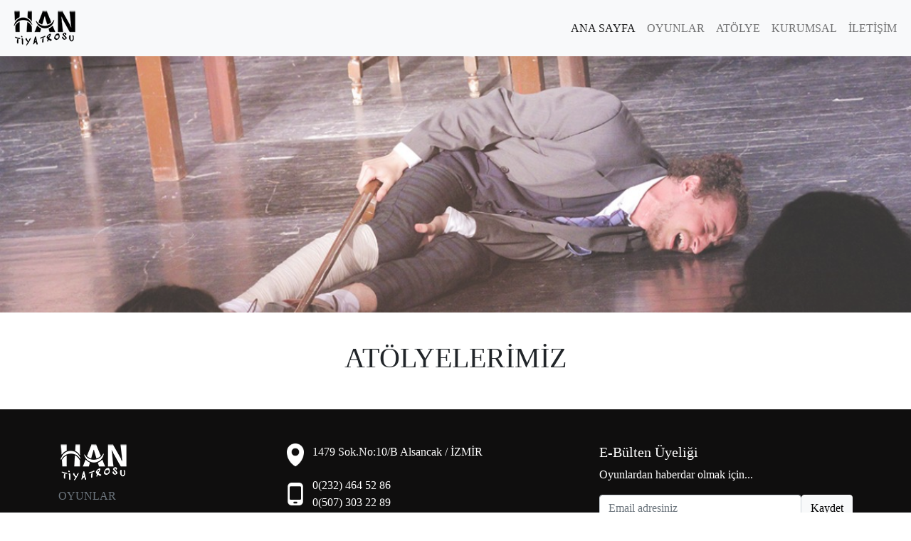

--- FILE ---
content_type: text/html; charset=UTF-8
request_url: http://www.hantiyatrosu.com/atolyeler
body_size: 2024
content:
<!DOCTYPE html>
<html lang="tr">
<head>
    <meta charset="utf-8">
    <meta name="viewport" content="width=device-width, initial-scale=1">
    <meta name="csrf-token" content="vK5PX0Jm65EnkdRYG35hZjWBktNN7eKlgURwpEB5">
    <title>Han Tiyatrosu |     Atölyeler
</title>

    <link href="http://www.hantiyatrosu.com/css/bootstrap.min.css" rel="stylesheet"
          integrity="sha384-1BmE4kWBq78iYhFldvKuhfTAU6auU8tT94WrHftjDbrCEXSU1oBoqyl2QvZ6jIW3" crossorigin="anonymous">
        <link href="http://www.hantiyatrosu.com/css/main.css" rel="stylesheet">
<body>
<nav id="navbar-top" class="navbar navbar-expand-lg navbar-light bg-light shadow">
    <div class="container-fluid">
        <a class="navbar-brand" href="http://www.hantiyatrosu.com"><img src="http://www.hantiyatrosu.com/img/logo.png"></a>
        <button class="navbar-toggler" type="button" data-bs-toggle="collapse" data-bs-target="#navbarSupportedContent"
                aria-controls="navbarSupportedContent" aria-expanded="false" aria-label="Toggle navigation">
            <span class="navbar-toggler-icon"></span>
        </button>
        <div class="collapse navbar-collapse" id="navbarSupportedContent">
            <ul class="navbar-nav mb-2 mb-lg-0 ms-auto">
                <li class="nav-item">
                    <a class="nav-link active" aria-current="page" href="http://www.hantiyatrosu.com">ANA SAYFA</a>
                </li>
                <li class="nav-item">
                    <a class="nav-link" href="http://www.hantiyatrosu.com/oyunlar">OYUNLAR</a>
                </li>
                <li class="nav-item">
                    <a class="nav-link" href="http://www.hantiyatrosu.com/atolyeler">ATÖLYE</a>
                </li>
                <li class="nav-item">
                    <a class="nav-link" href="http://www.hantiyatrosu.com/kurumsal">KURUMSAL</a>
                </li>
                <li class="nav-item">
                    <a class="nav-link" href="http://www.hantiyatrosu.com/iletisim">İLETİŞİM</a>
                </li>
            </ul>
        </div>
    </div>
</nav>

    <div class="oyun-detail-cover">
        <img src="http://www.hantiyatrosu.com/uploads/2023/1/ad147183-08fb-49ec-a348-9c909ce86032.jpg" class="img-fluid">
    </div>

    <div class="container-fluid">
        <h1 class="text-center">ATÖLYELERİMİZ</h1>
        <div class="row oyun">
                    </div>
    </div>

<footer class="py-5" style="background-color: #0f0e0e;margin-top: 40px">
    <div class="container">
        <div class="row">
            <div class="col-4 col-md-3">
                <h3><img src="http://www.hantiyatrosu.com/img/logo-footer.png"></h3>
                <ul class="nav flex-column">
                    <li class="nav-item mb-2"><a href="http://www.hantiyatrosu.com/oyunlar" class="nav-link p-0 text-muted">OYUNLAR</a>
                    </li>
                    <li class="nav-item mb-2"><a href="http://www.hantiyatrosu.com/atolyeler"
                                                 class="nav-link p-0 text-muted">ATÖLYE</a></li>
                    <li class="nav-item mb-2"><a href="http://www.hantiyatrosu.com/kurumsal" class="nav-link p-0 text-muted">KURUMSAL</a>
                    </li>
                    <li class="nav-item mb-2"><a href="http://www.hantiyatrosu.com/iletisim"
                                                 class="nav-link p-0 text-muted">İLETİŞİM</a></li>
                </ul>
            </div>

            <div class="col-8 adress col-md-5">
                <ul>
                    <li>
                        <span class="icon"><img src="http://www.hantiyatrosu.com/img/adress.png" width="32"></span>
                        <span class="text">1479 Sok.No:10/B Alsancak / İZMİR</span>
                    </li>
                    <li>
                        <span class="icon"><img src="http://www.hantiyatrosu.com/img/phone.png" width="32"></span>
                        <span class="text">0(232) 464 52 86<br>0(507) 303 22 89</span>
                    </li>
                    <li>
                        <span class="icon"><img src="http://www.hantiyatrosu.com/img/email.png" width="32"></span>
                        <span class="text">izmirhantiyatrosu@gmail.com</span>
                    </li>
                </ul>

            </div>

            <div class="col-12 col-md-4">
                <form>
                    <h5>E-Bülten Üyeliği</h5>
                    <p>Oyunlardan haberdar olmak için...</p>
                    <div class="d-flex w-100 gap-2">
                        <label for="newsletter1" class="visually-hidden">Email adresiniz</label>
                        <input id="newsletter1" type="text" class="form-control" placeholder="Email adresiniz">
                        <button class="btn btn-light" type="button">Kaydet</button>
                    </div>
                </form>
            </div>
        </div>

        <div class="d-flex justify-content-between py-4 my-4 border-top">
            <p>© 2026 Han Tiyatrosu, Tüm hakları saklıdır.</p>
            <ul class="list-unstyled d-flex">
                <li class="ms-3"><a class="link-dark" href="https://www.facebook.com/hantiyatrosu" target="_blank"><img src="http://www.hantiyatrosu.com/img/facebook.png"
                                                                    width="40"></a></li>
                <li class="ms-3"><a class="link-dark" href="https://www.instagram.com/hantiyatrosu" target="_blank"><img src="http://www.hantiyatrosu.com/img/instagram.png"
                                                                    width="40"></a></li>
                <li class="ms-3"><a class="link-dark" href="https://twitter.com/hantiyatrosu" target="_blank"><img src="http://www.hantiyatrosu.com/img/twitter.png" width="40"></a>
                </li>
                <li class="ms-3"><a class="link-dark" href="https://www.youtube.com/user/hantiyatrosu" target="_blank"><img src="http://www.hantiyatrosu.com/img/youtube.png" width="40"></a>
                </li>
            </ul>
        </div>
    </div>

</footer>

<script src="http://www.hantiyatrosu.com/plugins/jquery/jquery.min.js"></script>
<script src="http://www.hantiyatrosu.com/js/bootstrap.bundle.min.js"
        integrity="sha384-ka7Sk0Gln4gmtz2MlQnikT1wXgYsOg+OMhuP+IlRH9sENBO0LRn5q+8nbTov4+1p"
        crossorigin="anonymous"></script>
<script>
    window.onscroll = function () {
        navbarFunc()
    };

    var header = document.getElementById("navbar-top");
    var fixed = header.offsetTop;

    function navbarFunc() {
        if (window.pageYOffset > fixed) {
            header.classList.add("nav-fixed");
        } else {
            header.classList.remove("nav-fixed");
        }
    }
</script>
</body>
</html>


--- FILE ---
content_type: text/css
request_url: http://www.hantiyatrosu.com/css/main.css
body_size: 959
content:
@import url("../font/OldStandardTT-Regular.ttf");
.carousel-item img{
    height: 100vh;
    object-fit: cover;
    object-position: center;
    overflow: hidden;
}

body {
    font-family: 'Old Standard TT', serif;
}
.no-padding{
    padding: 0 !important;
}
.elapsed{
    background-color: #0b0a0a;
    color: white;
    margin-top: 5px;
}
.elapsed img{
    object-fit: cover;
    object-position: center;
    overflow: hidden;
    height: 30vh;
}
.elapsed:hover{
    background-color: #000000 !important;
    cursor: pointer;
}
.elapsed h1{
    font-size: 7vw;
    text-shadow: 2px 2px 4px #000000;
}
.ticket-sale:hover{
    background-color: #b49761;
}
.home-vitrin{
    background-color: #0b0a0a;
    color: white;
}
.home-vitrin:hover{
    background-color: #b49761;
    cursor: pointer;
}
.atolye .card-title{
    font-size: 22px;
    color: white;
    text-shadow: 2px 2px 4px #000000;
    transition: all linear 0.25s;
}
.atolye{
    background-color: #181616;
    height: 40vh;
    cursor: pointer;
}
.atolye img{
    opacity: 0.5;
    height: 40vh;
    width: 100%;
    object-fit: cover;
    object-position: center;
    overflow: hidden;
    transition: all linear 0.25s;
}
.atolye:hover img{
    opacity: 1;
    transition: all linear 0.25s;
}
.atolye:hover .card-title{
    font-size: 25px;
    transition: all linear 0.25s;
}
footer{
    color: white;
}
.carousel-caption {
    top: 40%;
    bottom: auto;
}
.carousel-caption h1{
    font-size: 7vw;
    font-weight: bold;
    text-shadow: 2px 2px 4px #000000
}
.carousel-caption p{
    font-size: 3vw;
    font-weight: bold;
    text-shadow: 2px 2px 4px #000000
}
.adress ul li{
    display: table;
    line-height: 1.5;
    margin-bottom: 15px;
}
.adress ul li .icon{
    width:40px;
    margin-right: 10px;
    display: table-cell;
    vertical-align: middle;
}
.adress ul li .text{
    display: table-cell;
    vertical-align: top;
}
.nav-fixed {
    position: fixed;
    top: 0;
    width: 100%;
    z-index: 999;
}
.oyun-detail-cover{
    height: 50vh;
    overflow: hidden;
    margin-bottom: 40px;
    opacity: 0.8;
}
.oyun-detail-cover img{
    object-fit: cover;
    object-position: center;
    overflow: hidden;
    height: 50vh;
    width: 100%;
}
.kunye{
    border-right: 1px solid #a1acb7;
}
.oyun-detail-bilet{
    margin-top: 80px;
}
.oyun-detail-bilet .card{
    margin-top: 10px;
    font-size: 40px;
}
.oyun-detail-bilet .card:hover{
    background: #181616;
    cursor: pointer;

}
.oyun-detail-bilet a{
    text-decoration: none;
    color: #212529;
}
.oyun-detail-bilet a:hover{
    text-decoration: none;
    color: white;
}
.oyun-detail-photo{
    margin-top: 50px;
}
.oyun-detail-photo .card{
    margin-top: 20px;
}
.oyun .card{
    margin-top: 20px;
    background-color: #0b0a0a;
}
.oyun .card a{
    text-decoration: none;
    color: white;
}
.text-shadow{
    text-shadow: 2px 2px 4px #000000
}

.box-col {
    overflow: hidden;
    position: relative;
    cursor: pointer;
    border: 1px solid #4d4d4d;
    box-shadow: 2px 2px 10px #000000;
}

.box-col img {
    transition: all linear 0.25s;
    object-fit: cover;
    object-position: center;
    overflow: hidden;
    width: 100%;
    height: 60vh;
}

.box-col .text {
    position: absolute;
    left: 10px;
    bottom: 50px;
    font-size: 20px;
    color: #FFF;
    text-shadow: 2px 2px 4px #000000;
    font-weight: bold;
    transition: all linear 0.25s;
}


.box-col .subtext {
    position: absolute;
    bottom: 30px;
    left: 10px;
    color: #FFF;
    font-size: 15px;
    transition: all linear 0.25s;
    text-shadow: 2px 2px 4px #000000
}

.box-col:hover img {
    filter: grayscale(100%);
}

.box-col:hover .text {
    bottom: 60px;
}

.box-col:hover .subtext {
    bottom: 40px;
}
